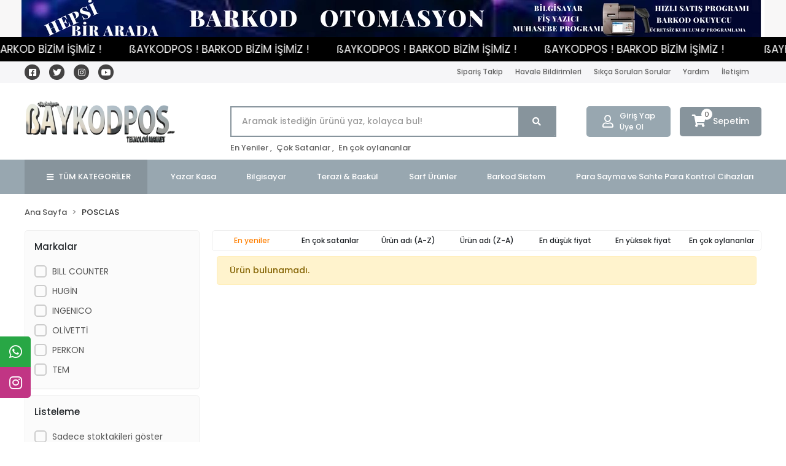

--- FILE ---
content_type: text/html; charset=UTF-8
request_url: https://www.baykodpos.com/posclas
body_size: 12782
content:
<!DOCTYPE html><html lang="tr"><head><meta http-equiv="X-UA-Compatible" content="IE=edge" /><meta http-equiv="Content-Type" content="text/html; charset=utf-8"/><meta name='viewport' content='width=device-width, user-scalable=yes'><link rel="preconnect" href="https://cdn.qukasoft.com/"/><link rel="dns-prefetch" href="https://cdn.qukasoft.com/"/><link rel="icon" href="https://cdn.qukasoft.com/f/529442/cG96WmFta3QrNjQrTm53Z1RvTnE/images/logo/favicon-12.webp" /><link rel="stylesheet" type="text/css" href="https://www.baykodpos.com/template/smart/default/assets/plugins/bootstrap.soft.min.css?v=1661412851" /><link rel="stylesheet" type="text/css" href="https://www.baykodpos.com/template/smart/default/assets/style.min.css?v=1769123250" /><title>POSCLAS</title><meta name="description" content="" /><link href="https://www.baykodpos.com/posclas" rel="canonical" /><meta property="og:title" content="POSCLAS" /><meta property="og:site_name" content="baykodpos.com" /><meta property="og:type" content="product" /><meta property="og:url" content="https://www.baykodpos.com/posclas?markalar=25" /><meta property="og:keywords" content="" /><meta property="og:description" content="" /><link rel="stylesheet" type="text/css" href="https://www.baykodpos.com/theme/baykodpos/assets/style.css?v=1641240433" /><script type="application/ld+json">{"@context":"https:\/\/schema.org","@type":"Website","url":"https:\/\/www.baykodpos.com","name":"Baykodpos","potentialAction":{"@type":"SearchAction","target":"https:\/\/www.baykodpos.com\/arama?k={search_term_string}","query-input":"required name=search_term_string"}}</script><script type="application/ld+json">{"@context":"https:\/\/schema.org","@type":"Store","name":"Baykodpos","url":"https:\/\/www.baykodpos.com","logo":"https:\/\/cdn.qukasoft.com\/f\/529442\/cG96WmFta3QrNjQrTm53Z1RvTnE\/images\/logo\/logo-11.webp","image":"https:\/\/cdn.qukasoft.com\/f\/529442\/cG96WmFta3QrNjQrTm53Z1RvTnE\/images\/logo\/logo-11.webp","address":"Sahabiye Mah. Buyurkan Sk.No:7\/A Kocasinan \/ KAYSERİ"}</script><script type="application/ld+json">{"@context":"http:\/\/schema.org","@type":"CollectionPage","name":"POSCLAS","description":"","url":"https:\/\/www.baykodpos.com\/posclas"}</script><meta name="google-site-verification" content="&lt;meta name=" /><meta name="yandex-verification" content="&lt;meta name=yandex-verification&quot; content=&quot;3e2199b6f2a156c9&quot; /&gt;" /><meta name="p:domain_verify" content="&lt;meta name=&quot;p:domain_verify&quot; content=&quot;ee202a80f6e5298ec04b9f49b8f9c1f4&quot;/&gt;" /><!-- Global site tag (gtag.js) --><script async src="https://www.googletagmanager.com/gtag/js?id=G-XVV1JP6JRR"></script><script>
                var google_tag_defined = true;
                window.dataLayer = window.dataLayer || [];
                function gtag(){dataLayer.push(arguments);}
                gtag('js', new Date());
                                                gtag('config', 'G-XVV1JP6JRR');
                                                                            </script><meta name="yandex-verification" content="f665777a1ad3d976" /><meta name="google-site-verification" content="YhG_g5AswgieoDnL54_dZkoMK0ZDfSETTiuESURrVcw" /></head><body class="categories-body "><div class="addons-campaign-bar acb-type-0 acb-desktop-1 acb-mobile-1"
     style="background-color: #f8f7f7; background-image: url(https://cdn.qukasoft.com/f/529442/cG96WmFta3QrNjQrTm53Z1RvTnE/images/banner/623b58e5cccff-342244.webp); height: 60px; background-repeat: no-repeat; background-position: center;"><a href="https://www.baykodpos.com/olivetti-pbt-990-e-pos-sistem" class="url"><div class="container"><div class="text" style="color: #ffffff; font-size: 15px"></div></div></a></div><style type="text/css">
        @media (max-width: 991px) {
            .addons-campaign-bar {
            height: 40px !important;
        }
                .addons-campaign-bar {
            margin-top: 60px;
            margin-bottom: -60px;
        }
                .addons-campaign-bar .text {
            font-size: 14px !important;
        }
        }
</style><div class="addons-marquee-bar amb-desktop-1 amb-mobile-1 amb-direction-0"
     style="background-color: #000000;  background-repeat: no-repeat; background-position: center;"><a href="javascript:;" class="item" style="color: #ffffff">
            ßAYKODPOS ! BARKOD BİZİM İŞİMİZ !
        </a><a href="javascript:;" class="item" style="color: #ffffff">
            ßAYKODPOS ! BARKOD BİZİM İŞİMİZ !
        </a><a href="javascript:;" class="item" style="color: #ffffff">
            ßAYKODPOS ! BARKOD BİZİM İŞİMİZ !
        </a><a href="javascript:;" class="item" style="color: #ffffff">
            ßAYKODPOS ! BARKOD BİZİM İŞİMİZ !
        </a></div><style type="text/css">
    @media (min-width: 992px) {
            .addons-marquee-bar {
            height: 40px !important;
        }
                    .addons-marquee-bar .item {
            font-size: 17px !important;
        }
                .addons-marquee-bar .item {
            margin-right: 45px !important;
        }
        }
    @media (max-width: 991px) {
            .addons-marquee-bar {
            height: 34px !important;
        }
                .addons-marquee-bar {
            margin-top: 60px;
            margin-bottom: -60px;
        }
                .addons-marquee-bar .item {
            font-size: 14px !important;
        }
                .addons-marquee-bar .item {
            margin-right: 25px !important;
        }
        }
</style><section class="pattern-group pattern-group-t-0 pattern-group-p-categories "><div class="no-container"><div class="pattern-group-body"><div class="p-g-b-c-wrapper"><div class="p-g-b-c-inner"><div class="p-g-mod p-g-mod-t-28 p-g-mod-header  p-g-mod-trans   "><div class="p-g-mod-body  p-g-mod-body-p-0  "><header class="desktop"><section class="h-contact"><div class="container"><div class="row"><div class="col-md-12"><div class="social-media float-left"><a href="https://www.facebook.com/baykodpos" class="fb" target="_blank"><i class="fab fa-facebook-square"></i></a><a href="" class="tw" target="_blank"><i class="fab fa-twitter"></i></a><a href="https://www.instagram.com/baykodpos" class="ins" target="_blank"><i class="fab fa-instagram"></i></a><a href="https://www.youtube.com/channel/UCLAQClnRO5eVtfpyRd5G32g" class="yt" target="_blank"><i class="fab fa-youtube"></i></a></div><div class="info float-right"><a href="https://www.baykodpos.com/siparis-takip-sid0" class="item">Sipariş Takip</a><a href="https://www.baykodpos.com/havale-bildirim-sid0" class="item">Havale Bildirimleri</a><a href="https://www.baykodpos.com/sss-sid0" class="item">Sıkça Sorulan Sorular</a><a href="https://www.baykodpos.com/yardim" class="item">Yardım</a><a href="https://www.baykodpos.com/iletisim" class="item">İletişim</a></div><div class="clearfix"></div></div></div></div></section><section class="h-center"><div class="container"><div class="row"><div class="col-md-3"><div class="logo header-area"><a href="https://www.baykodpos.com" ><img src="https://cdn.qukasoft.com/f/529442/cG96WmFta3QrNjQrTm53Z1RvTnE/images/logo/logo-11.webp" alt="" /></a></div></div><div class="col-lg-5 col-xl-6"><div class="header-area"><div class="search"><form action="https://www.baykodpos.com/arama" method="get" data-smart-product-search><div class="input-box"><input type="text" name="k" class="form-control" placeholder="Aramak istediğin ürünü yaz, kolayca bul!" /></div><button type="submit" class="btn btn-orange btn-send"><i class="fas fa-search"></i></button></form></div></div><div class="search-filter"><a href="https://www.baykodpos.com/arama?k=">En Yeniler ,</a><a href="https://www.baykodpos.com/tumu-c-0?siralama=cok-satanlar&fiyat=&list=&k=">Çok Satanlar ,</a><a href="https://www.baykodpos.com/tumu-c-0?siralama=en-cok-oylanan&fiyat=&list=&k=">En çok oylananlar</a></div></div><div class="col-lg-4 col-xl-3"><div class="header-area last"><div class="header-bar"><div class="bar-user"><i class="far fa-user"></i><div class="link"><a href="https://www.baykodpos.com/uye-giris">Giriş Yap</a><a href="https://www.baykodpos.com/uye-ol">Üye Ol</a></div></div><a class="bar-cart" href="https://www.baykodpos.com/sepet"><span class="icon"><i class="fas fa-shopping-cart"></i><span class="count" data-cart-quantity>0</span></span><span class="name">Sepetim</span></a></div></div></div></div></div></section><section class="menu"><div class="container"><div class="mega-menu"><ul class="navbar-nav mr-auto"><li class="nav-item"><div class="dropdown-category"><a class="btn-categories nav-link" href="https://www.baykodpos.com/tumu-c-0"><i class="fas fa-bars ml-2 mr-2"></i>
                                        TÜM KATEGORİLER
                                    </a><div class="menu-left menu-left"><ul class="f-ul"><li class="f-li"><a href="https://www.baykodpos.com/yazar-kasa" class="f-item"><span class="name float-left">Yazar Kasa</span><span class="icon float-right"><i class="fas fa-chevron-right"></i></span><div class="clearfix"></div></a><div class="menu-deep-box-2"><div class="row"><div class="col-sm-12"><div class="cat-groups"><a class="title" href="https://www.baykodpos.com/yeni-nesil-yazar-kasa"><span>Yeni Nesil Yazar Kasa</span></a><div class="childs"></div></div><div class="cat-groups"><a class="title" href="https://www.baykodpos.com/yazar-kasa-aksesuar"><span>Yazar Kasa Aksesuar</span></a><div class="childs"></div></div><div class="cat-groups"><a class="title" href="https://www.baykodpos.com/para-cekmecesi"><span>Para Çekmecesi</span></a><div class="childs"></div></div><div class="clearfix"></div></div></div></div></li><li class="f-li"><a href="https://www.baykodpos.com/bilgisayar" class="f-item"><span class="name float-left">Bilgisayar</span><span class="icon float-right"><i class="fas fa-chevron-right"></i></span><div class="clearfix"></div></a><div class="menu-deep-box-2"><div class="row"><div class="col-sm-12"><div class="cat-groups"><a class="title" href="https://www.baykodpos.com/lattoplar"><span>Notebook</span></a><div class="childs"></div></div><div class="cat-groups"><a class="title" href="https://www.baykodpos.com/masa-ustu-bilgisayarlar"><span>Masa Üstü Bilgisayar</span></a><div class="childs"></div></div><div class="cat-groups"><a class="title" href="https://www.baykodpos.com/all-in-one-bilgisayarlar"><span>All In One Bilgisayar</span></a><div class="childs"></div></div><div class="cat-groups"><a class="title" href="https://www.baykodpos.com/dokunmatik-bilgisayarlar"><span>Dokunmatik Bilgisayar</span></a><div class="childs"></div></div><div class="clearfix"></div></div></div></div></li><li class="f-li"><a href="https://www.baykodpos.com/terazi-baskul" class="f-item"><span class="name float-left">Terazi &amp; Baskül</span><span class="icon float-right"><i class="fas fa-chevron-right"></i></span><div class="clearfix"></div></a><div class="menu-deep-box-2"><div class="row"><div class="col-sm-12"><div class="cat-groups"><a class="title" href="https://www.baykodpos.com/teraziler"><span>Teraziler</span></a><div class="childs"></div></div><div class="cat-groups"><a class="title" href="https://www.baykodpos.com/baskuller"><span>Basküller</span></a><div class="childs"></div></div><div class="clearfix"></div></div></div></div></li><li class="f-li"><a href="https://www.baykodpos.com/sarf-urunler" class="f-item"><span class="name float-left">Sarf Ürünler</span><span class="icon float-right"><i class="fas fa-chevron-right"></i></span><div class="clearfix"></div></a><div class="menu-deep-box-2"><div class="row"><div class="col-sm-12"><div class="cat-groups"><a class="title" href="https://www.baykodpos.com/etiketler"><span>Etiketler</span></a><div class="childs"></div></div><div class="cat-groups"><a class="title" href="https://www.baykodpos.com/ribonlar"><span>Ribonlar</span></a><div class="childs"></div></div><div class="cat-groups"><a class="title" href="https://www.baykodpos.com/termal-rulolar"><span>Termal Rulolar</span></a><div class="childs"></div></div><div class="cat-groups"><a class="title" href="https://www.baykodpos.com/canta-kiliflar"><span>Çanta &amp; Kılıflar</span></a><div class="childs"></div></div><div class="clearfix"></div></div></div></div></li><li class="f-li"><a href="https://www.baykodpos.com/barkod-sistem" class="f-item"><span class="name float-left">Barkod Sistem</span><span class="icon float-right"><i class="fas fa-chevron-right"></i></span><div class="clearfix"></div></a><div class="menu-deep-box-2"><div class="row"><div class="col-sm-12"><div class="cat-groups"><a class="title" href="https://www.baykodpos.com/barkod-okuyucular"><span>Barkod Okuyucular</span></a><div class="childs"></div></div><div class="cat-groups"><a class="title" href="https://www.baykodpos.com/el-terminalleri"><span>El Terminali</span></a><div class="childs"></div></div><div class="cat-groups"><a class="title" href="https://www.baykodpos.com/guc-kaynaklari"><span>Güç Kaynağı - Ups</span></a><div class="childs"></div></div><div class="cat-groups"><a class="title" href="https://www.baykodpos.com/barkod-yazicilar"><span>Barkod Yazıcılar</span></a><div class="childs"></div></div><div class="cat-groups"><a class="title" href="https://www.baykodpos.com/termal-yazici"><span>Termal Yazıcı</span></a><div class="childs"></div></div><div class="clearfix"></div></div></div></div></li><li class="f-li"><a href="https://www.baykodpos.com/veri-depolama" class="f-item"><span class="name float-left">Para Sayma ve Sahte Para Kontrol Cihazları</span><span class="icon float-right"><i class="fas fa-chevron-right"></i></span><div class="clearfix"></div></a><div class="menu-deep-box-2"><div class="row"><div class="col-sm-12"><div class="cat-groups"><a class="title" href="https://www.baykodpos.com/para-sayma-makinesi"><span>Para Sayma Makinesi</span></a><div class="childs"></div></div><div class="cat-groups"><a class="title" href="https://www.baykodpos.com/sahte-para-kontrol-cihazi"><span>Sahte Para Kontrol Cihazı</span></a><div class="childs"></div></div><div class="clearfix"></div></div></div></div></li><li class="f-li"><a href="https://www.baykodpos.com/arama" class="f-item"><i class="fa fa-plus-square mr-2" aria-hidden="true"></i><span class="name">Tümünü Gör</span></a></li></ul></div></div></li><li class="nav-item dropdown"><a class="nav-link dropdown-toggle" href="https://www.baykodpos.com/yazar-kasa" id="mega-menu-1" role="button">
                                    Yazar Kasa
                                </a><div class="dropdown-menu" aria-labelledby="mega-menu-1"><div class="mega-menu-container"><div class="row"><div class="col-md-3"><div class="sub-cat"><a class="sub-title" href="https://www.baykodpos.com/yeni-nesil-yazar-kasa">
                                                                            Yeni Nesil Yazar Kasa
                                                                        </a><ul></ul></div></div><div class="col-md-3"><div class="sub-cat"><a class="sub-title" href="https://www.baykodpos.com/yazar-kasa-aksesuar">
                                                                            Yazar Kasa Aksesuar
                                                                        </a><ul></ul></div></div><div class="col-md-3"><div class="sub-cat"><a class="sub-title" href="https://www.baykodpos.com/para-cekmecesi">
                                                                            Para Çekmecesi
                                                                        </a><ul></ul></div></div><div class="col-md-3"></div></div></div></div></li><li class="nav-item dropdown"><a class="nav-link dropdown-toggle" href="https://www.baykodpos.com/bilgisayar" id="mega-menu-2" role="button">
                                    Bilgisayar
                                </a><div class="dropdown-menu" aria-labelledby="mega-menu-2"><div class="mega-menu-container"><div class="row"><div class="col-md-3"><div class="sub-cat"><a class="sub-title" href="https://www.baykodpos.com/lattoplar">
                                                                            Notebook
                                                                        </a><ul></ul></div></div><div class="col-md-3"><div class="sub-cat"><a class="sub-title" href="https://www.baykodpos.com/masa-ustu-bilgisayarlar">
                                                                            Masa Üstü Bilgisayar
                                                                        </a><ul></ul></div></div><div class="col-md-3"><div class="sub-cat"><a class="sub-title" href="https://www.baykodpos.com/all-in-one-bilgisayarlar">
                                                                            All In One Bilgisayar
                                                                        </a><ul></ul></div></div><div class="col-md-3"><div class="sub-cat"><a class="sub-title" href="https://www.baykodpos.com/dokunmatik-bilgisayarlar">
                                                                            Dokunmatik Bilgisayar
                                                                        </a><ul></ul></div></div></div></div></div></li><li class="nav-item dropdown"><a class="nav-link dropdown-toggle" href="https://www.baykodpos.com/terazi-baskul" id="mega-menu-3" role="button">
                                    Terazi &amp; Baskül
                                </a><div class="dropdown-menu" aria-labelledby="mega-menu-3"><div class="mega-menu-container"><div class="row"><div class="col-md-3"><div class="sub-cat"><a class="sub-title" href="https://www.baykodpos.com/teraziler">
                                                                            Teraziler
                                                                        </a><ul></ul></div></div><div class="col-md-3"><div class="sub-cat"><a class="sub-title" href="https://www.baykodpos.com/baskuller">
                                                                            Basküller
                                                                        </a><ul></ul></div></div><div class="col-md-3"></div><div class="col-md-3"></div></div></div></div></li><li class="nav-item dropdown"><a class="nav-link dropdown-toggle" href="https://www.baykodpos.com/sarf-urunler" id="mega-menu-4" role="button">
                                    Sarf Ürünler
                                </a><div class="dropdown-menu" aria-labelledby="mega-menu-4"><div class="mega-menu-container"><div class="row"><div class="col-md-3"><div class="sub-cat"><a class="sub-title" href="https://www.baykodpos.com/etiketler">
                                                                            Etiketler
                                                                        </a><ul></ul></div></div><div class="col-md-3"><div class="sub-cat"><a class="sub-title" href="https://www.baykodpos.com/ribonlar">
                                                                            Ribonlar
                                                                        </a><ul></ul></div></div><div class="col-md-3"><div class="sub-cat"><a class="sub-title" href="https://www.baykodpos.com/termal-rulolar">
                                                                            Termal Rulolar
                                                                        </a><ul></ul></div></div><div class="col-md-3"><div class="sub-cat"><a class="sub-title" href="https://www.baykodpos.com/canta-kiliflar">
                                                                            Çanta &amp; Kılıflar
                                                                        </a><ul></ul></div></div></div></div></div></li><li class="nav-item dropdown"><a class="nav-link dropdown-toggle" href="https://www.baykodpos.com/barkod-sistem" id="mega-menu-5" role="button">
                                    Barkod Sistem
                                </a><div class="dropdown-menu" aria-labelledby="mega-menu-5"><div class="mega-menu-container"><div class="row"><div class="col-md-3"><div class="sub-cat"><a class="sub-title" href="https://www.baykodpos.com/barkod-okuyucular">
                                                                            Barkod Okuyucular
                                                                        </a><ul></ul></div><div class="sub-cat"><a class="sub-title" href="https://www.baykodpos.com/termal-yazici">
                                                                            Termal Yazıcı
                                                                        </a><ul></ul></div></div><div class="col-md-3"><div class="sub-cat"><a class="sub-title" href="https://www.baykodpos.com/el-terminalleri">
                                                                            El Terminali
                                                                        </a><ul></ul></div></div><div class="col-md-3"><div class="sub-cat"><a class="sub-title" href="https://www.baykodpos.com/guc-kaynaklari">
                                                                            Güç Kaynağı - Ups
                                                                        </a><ul></ul></div></div><div class="col-md-3"><div class="sub-cat"><a class="sub-title" href="https://www.baykodpos.com/barkod-yazicilar">
                                                                            Barkod Yazıcılar
                                                                        </a><ul></ul></div></div></div></div></div></li><li class="nav-item dropdown"><a class="nav-link dropdown-toggle" href="https://www.baykodpos.com/veri-depolama" id="mega-menu-29" role="button">
                                    Para Sayma ve Sahte Para Kontrol Cihazları
                                </a><div class="dropdown-menu" aria-labelledby="mega-menu-29"><div class="mega-menu-container"><div class="row"><div class="col-md-3"><div class="sub-cat"><a class="sub-title" href="https://www.baykodpos.com/para-sayma-makinesi">
                                                                            Para Sayma Makinesi
                                                                        </a><ul></ul></div></div><div class="col-md-3"><div class="sub-cat"><a class="sub-title" href="https://www.baykodpos.com/sahte-para-kontrol-cihazi">
                                                                            Sahte Para Kontrol Cihazı
                                                                        </a><ul></ul></div></div><div class="col-md-3"></div><div class="col-md-3"></div></div></div></div></li></ul></div></div></section></header><header class="mobile"><div class="op-black"></div><div class="left"><a href="javascript:;" class="icon-group ml-1 btn-sidebar-menu"><i class="fas fa-bars"></i></a><a href="javascript:;" class="icon-group ml-1 btn-sidebar-menu ml-2"><i class="fas fa-search"></i></a></div><div class="center"><div class="logo"><a href="https://www.baykodpos.com"><img src="https://cdn.qukasoft.com/f/529442/cG96WmFta3QrNjQrTm53Z1RvTnE/images/logo/mobil-logo-9.webp" alt="" /></a></div></div><div class="right"><a href="https://www.baykodpos.com/sepet" class="icon-group mr-3"><i class="fas fa-shopping-cart"></i><span class="badge" data-cart-quantity>0</span></a><a href="javascript:;" class="icon-group mr-1 btn-sidebar-user"><i class="fas fa-user"></i></a></div><div class="clearfix"></div><nav class="sidebar-menu"><section class="mobile-search"><form action="https://www.baykodpos.com/arama" method="get"><div class="input-box"><input type="text" name="k" class="form-control" placeholder="Ara.." /></div><button type="submit" class="btn btn-orange btn-send"><i class="fa fa-search"></i></button></form><div class="clearfix"></div></section><div class="scrollbar"><div class="categories"><ul><li class="sc-1"><a href="javascript:;" class="btn-categories-show" data-id="1"><span class="name float-left">Yazar Kasa</span><span class="icon float-right"><i class="fas fa-angle-right"></i></span><div class="clearfix"></div></a><ul class="multi categories-list-1"><li class="sc-1-all"><a href="https://www.baykodpos.com/yazar-kasa"><span class="name float-left">
                            Tüm
                            Yazar Kasa</span><div class="clearfix"></div></a></li><li class="sc-31"><a href="https://www.baykodpos.com/yeni-nesil-yazar-kasa" data-id="31"><span class="name ">Yeni Nesil Yazar Kasa</span><div class="clearfix"></div></a></li><li class="sc-28"><a href="https://www.baykodpos.com/yazar-kasa-aksesuar" data-id="28"><span class="name ">Yazar Kasa Aksesuar</span><div class="clearfix"></div></a></li><li class="sc-26"><a href="https://www.baykodpos.com/para-cekmecesi" data-id="26"><span class="name ">Para Çekmecesi</span><div class="clearfix"></div></a></li></ul></li><li class="sc-2"><a href="javascript:;" class="btn-categories-show" data-id="2"><span class="name float-left">Bilgisayar</span><span class="icon float-right"><i class="fas fa-angle-right"></i></span><div class="clearfix"></div></a><ul class="multi categories-list-2"><li class="sc-2-all"><a href="https://www.baykodpos.com/bilgisayar"><span class="name float-left">
                            Tüm
                            Bilgisayar</span><div class="clearfix"></div></a></li><li class="sc-10"><a href="https://www.baykodpos.com/lattoplar" data-id="10"><span class="name ">Notebook</span><div class="clearfix"></div></a></li><li class="sc-11"><a href="https://www.baykodpos.com/masa-ustu-bilgisayarlar" data-id="11"><span class="name ">Masa Üstü Bilgisayar</span><div class="clearfix"></div></a></li><li class="sc-12"><a href="https://www.baykodpos.com/all-in-one-bilgisayarlar" data-id="12"><span class="name ">All In One Bilgisayar</span><div class="clearfix"></div></a></li><li class="sc-13"><a href="https://www.baykodpos.com/dokunmatik-bilgisayarlar" data-id="13"><span class="name ">Dokunmatik Bilgisayar</span><div class="clearfix"></div></a></li></ul></li><li class="sc-3"><a href="javascript:;" class="btn-categories-show" data-id="3"><span class="name float-left">Terazi & Baskül</span><span class="icon float-right"><i class="fas fa-angle-right"></i></span><div class="clearfix"></div></a><ul class="multi categories-list-3"><li class="sc-3-all"><a href="https://www.baykodpos.com/terazi-baskul"><span class="name float-left">
                            Tüm
                            Terazi & Baskül</span><div class="clearfix"></div></a></li><li class="sc-14"><a href="https://www.baykodpos.com/teraziler" data-id="14"><span class="name ">Teraziler</span><div class="clearfix"></div></a></li><li class="sc-15"><a href="https://www.baykodpos.com/baskuller" data-id="15"><span class="name ">Basküller</span><div class="clearfix"></div></a></li></ul></li><li class="sc-4"><a href="javascript:;" class="btn-categories-show" data-id="4"><span class="name float-left">Sarf Ürünler</span><span class="icon float-right"><i class="fas fa-angle-right"></i></span><div class="clearfix"></div></a><ul class="multi categories-list-4"><li class="sc-4-all"><a href="https://www.baykodpos.com/sarf-urunler"><span class="name float-left">
                            Tüm
                            Sarf Ürünler</span><div class="clearfix"></div></a></li><li class="sc-16"><a href="https://www.baykodpos.com/etiketler" data-id="16"><span class="name ">Etiketler</span><div class="clearfix"></div></a></li><li class="sc-17"><a href="https://www.baykodpos.com/ribonlar" data-id="17"><span class="name ">Ribonlar</span><div class="clearfix"></div></a></li><li class="sc-18"><a href="https://www.baykodpos.com/termal-rulolar" data-id="18"><span class="name ">Termal Rulolar</span><div class="clearfix"></div></a></li><li class="sc-19"><a href="https://www.baykodpos.com/canta-kiliflar" data-id="19"><span class="name ">Çanta & Kılıflar</span><div class="clearfix"></div></a></li></ul></li><li class="sc-5"><a href="javascript:;" class="btn-categories-show" data-id="5"><span class="name float-left">Barkod Sistem</span><span class="icon float-right"><i class="fas fa-angle-right"></i></span><div class="clearfix"></div></a><ul class="multi categories-list-5"><li class="sc-5-all"><a href="https://www.baykodpos.com/barkod-sistem"><span class="name float-left">
                            Tüm
                            Barkod Sistem</span><div class="clearfix"></div></a></li><li class="sc-20"><a href="https://www.baykodpos.com/barkod-okuyucular" data-id="20"><span class="name ">Barkod Okuyucular</span><div class="clearfix"></div></a></li><li class="sc-21"><a href="https://www.baykodpos.com/el-terminalleri" data-id="21"><span class="name ">El Terminali</span><div class="clearfix"></div></a></li><li class="sc-22"><a href="https://www.baykodpos.com/guc-kaynaklari" data-id="22"><span class="name ">Güç Kaynağı - Ups</span><div class="clearfix"></div></a></li><li class="sc-23"><a href="https://www.baykodpos.com/barkod-yazicilar" data-id="23"><span class="name ">Barkod Yazıcılar</span><div class="clearfix"></div></a></li><li class="sc-27"><a href="https://www.baykodpos.com/termal-yazici" data-id="27"><span class="name ">Termal Yazıcı</span><div class="clearfix"></div></a></li></ul></li><li class="sc-29"><a href="javascript:;" class="btn-categories-show" data-id="29"><span class="name float-left">Para Sayma ve Sahte Para Kontrol Cihazları</span><span class="icon float-right"><i class="fas fa-angle-right"></i></span><div class="clearfix"></div></a><ul class="multi categories-list-29"><li class="sc-29-all"><a href="https://www.baykodpos.com/veri-depolama"><span class="name float-left">
                            Tüm
                            Para Sayma ve Sahte Para Kontrol Cihazları</span><div class="clearfix"></div></a></li><li class="sc-24"><a href="https://www.baykodpos.com/para-sayma-makinesi" data-id="24"><span class="name ">Para Sayma Makinesi</span><div class="clearfix"></div></a></li><li class="sc-25"><a href="https://www.baykodpos.com/sahte-para-kontrol-cihazi" data-id="25"><span class="name ">Sahte Para Kontrol Cihazı</span><div class="clearfix"></div></a></li></ul></li></ul></div></div></nav><nav class="sidebar-user"><div class="title">
                Hesabım
                <a href="javascript:;" class="btn-sidebar-user btn-close"><i class="fas fa-times-circle"></i></a></div><div class="scrollbar"><div class="login-menu"><a href="https://www.baykodpos.com/uye-giris"><i class="fas fa-user"></i> Giriş Yap</a><a href="https://www.baykodpos.com/uye-ol"><i class="fas fa-user-plus"></i> Üye Ol</a><a href="https://www.baykodpos.com/uye-giris?sayfa=sifre"><i class="fas fa-user-lock"></i> Şifremi Unuttum</a></div><div class="title-alt">
                    Müşteri Hizmetleri
                </div><div class="footer-links"><ul><li><a href="javascript:;"><i class="fa fa-headphones"></i>
                                +90 (850) 259 79 26
                            </a></li><li><a href="/cdn-cgi/l/email-protection#8ae8e3e6ede3cae8ebf3e1e5eefae5f9a4e9e5e7"><i class="fa fa-envelope"></i><span>
                                    <span class="__cf_email__" data-cfemail="72101b1e151b3210130b191d16021d015c111d1f">[email&#160;protected]</span>
                                </span></a></li></ul></div><div class="title-alt">
                    Diğer
                </div><div class="footer-links"><ul><li><a href="https://www.baykodpos.com/hakkimizda">
                                    Hakkımızda
                                </a></li><li><a href="https://www.baykodpos.com/gizlilik-sozlesmesi">
                                    Gizlilik Sözleşmesi
                                </a></li><li><a href="https://www.baykodpos.com/kullanici-sozlesmesi">
                                    Kullanıcı Sözleşmesi
                                </a></li><li><a href="https://www.baykodpos.com/iletisim">
                                    İletişim
                                </a></li><li><a href="https://www.baykodpos.com/iptal-iade-sartlari">
                                    İptal - iade Şartları
                                </a></li><li><a href="https://www.baykodpos.com/inpos-m530-yazar-kasa-pos-adana">
                                    Inpos M530 Yazar Kasa POS Adana
                                </a></li><li><a href="https://www.baykodpos.com/inpos-m530-yazar-kasa-pos-adiyaman">
                                    Inpos M530 Yazar Kasa POS Adıyaman
                                </a></li><li><a href="https://www.baykodpos.com/inpos-m530-yazar-kasa-pos-afyon">
                                    Inpos M530 Yazar Kasa POS Afyon
                                </a></li><li><a href="https://www.baykodpos.com/inpos-m530-yazar-kasa-pos-agri">
                                    Inpos M530 Yazar Kasa POS Ağrı
                                </a></li><li><a href="https://www.baykodpos.com/sss-sid0">
                                    Sıkça Sorulan Sorular
                                </a></li><li><a href="https://www.baykodpos.com/siparis-takip-sid0">
                                    Sipariş Takip
                                </a></li><li><a href="https://www.baykodpos.com/havale-bildirim-sid0">
                                    Havale Bildirimleri
                                </a></li></ul></div></div></nav></header><div class="mobile-header-space"></div></div></div></div></div></div></div></section><section class="pattern-group pattern-group-t-0 pattern-group-p-categories "><div class="container"><div class="pattern-group-body"><div class="row"><div class="col-list col-0 d-none col-sm-0 d-sm-none col-md-12 d-md-block col-lg-12 d-lg-block col-xl-12 d-xl-block p-g-b-c-0"><div class="p-g-b-c-wrapper"><div class="p-g-b-c-inner"><div class="p-g-mod p-g-mod-t-19 p-g-mod-breadcrumb  p-g-mod-trans   "><div class="p-g-mod-body  p-g-mod-body-p-0  "><nav aria-label="breadcrumb" class="breadcrumb-wrapper"><ol class="breadcrumb" itemscope itemtype="http://schema.org/BreadcrumbList"><li class="breadcrumb-item" itemprop="itemListElement" itemscope itemtype="http://schema.org/ListItem"><a itemprop="item" href="https://www.baykodpos.com"><span itemprop='name'>Ana Sayfa</span><meta itemprop="position" content="1" /></a></li><li class="breadcrumb-item" itemprop="itemListElement" itemscope itemtype="http://schema.org/ListItem"><a itemprop="item" href="https://www.baykodpos.com/posclas"><span itemprop='name'>POSCLAS</span><meta itemprop="position" content="2" /></a></li></ol></nav></div></div></div></div></div></div></div></div></section><section class="pattern-group pattern-group-t-0 pattern-group-p-categories "><div class="container"><div class="pattern-group-body"><div class="row"><div class="col-list col-0 d-none col-sm-0 d-sm-none col-md-0 d-md-none col-lg-3 d-lg-block col-xl-3 d-xl-block p-g-b-c-0"><div class="p-g-b-c-wrapper"><div class="p-g-b-c-inner"><div class="p-g-mod p-g-mod-t-35 p-g-mod-t-cat-filter   "><div class="p-g-mod-body  "><div class="text-center"><div class="spinner-border text-secondary" role="status"><span class="sr-only">Yükleniyor...</span></div></div></div></div><div class="p-g-mod p-g-mod-t-21 p-g-mod-t-cat-filter   p-g-mod-t-cat-display-0"><div class="p-g-mod-header "><div class="p-g-m-h-info"><div class="p-g-m-h-i-title">
                            Alt Kategoriler
                        </div></div></div><div class="p-g-mod-body  "><div class="category-filter-list cat-display-type-0" data-smart-cat-filter="sub-categories"></div></div></div><div class="p-g-mod p-g-mod-t-22 p-g-mod-t-cat-filter   p-g-mod-t-cat-display-0"><div class="p-g-mod-header "><div class="p-g-m-h-info"><div class="p-g-m-h-i-title">
                            Markalar
                        </div></div></div><div class="p-g-mod-body  "><div class="category-filter-list" data-smart-cat-filter="brands"></div></div></div><div class="p-g-mod p-g-mod-t-23 p-g-mod-t-cat-filter   p-g-mod-t-cat-display-0"><div class="p-g-mod-header "><div class="p-g-m-h-info"><div class="p-g-m-h-i-title">
                            Nitelikler
                        </div></div></div><div class="p-g-mod-body  "><div class="category-filter-list" data-smart-cat-filter="attributes"></div></div></div><div class="p-g-mod p-g-mod-t-24 p-g-mod-t-cat-filter   p-g-mod-t-cat-display-0"><div class="p-g-mod-header "><div class="p-g-m-h-info"><div class="p-g-m-h-i-title">
                            Fiyat Aralıkları
                        </div></div></div><div class="p-g-mod-body  "><div class="category-filter-list" data-smart-cat-filter="price-ranges"></div></div></div><div class="p-g-mod p-g-mod-t-25 p-g-mod-t-cat-filter   p-g-mod-t-cat-display-0"><div class="p-g-mod-header "><div class="p-g-m-h-info"><div class="p-g-m-h-i-title">
                            Listeleme
                        </div></div></div><div class="p-g-mod-body  "><div class="category-filter-list"><div class="list-wrap" data-simplebar data-simplebar-auto-hide="false"><ul class="list"><li><div class="lag-checkbox"><input id="cat-filter-list-stoktakiler" name="smart-cat-list" value="stoktakiler" data-smart-cat-search="1" type="radio" ><label for="cat-filter-list-stoktakiler">Sadece stoktakileri göster</label><span></span></div></li><li><div class="lag-checkbox"><input id="cat-filter-list-uk" name="smart-cat-list" value="uk" data-smart-cat-search="1" type="radio" ><label for="cat-filter-list-uk">Ücretsiz Kargo</label><span></span></div></li></ul></div></div></div></div><div class="p-g-mod p-g-mod-t-26   p-g-mod-trans   p-g-mod-t-cat-display-0"><div class="p-g-mod-body  p-g-mod-body-p-0  "><div class="buttons"><a href="https://www.baykodpos.com/posclas" class="btn btn-secondary">
            Seçimleri Temizle
        </a><a href="javascript:;" onclick="hideSmartCategoryPopup()" class="btn btn-success d-block d-sm-block d-md-block d-lg-none">
            Ürünleri Listele
        </a></div></div></div></div></div></div><div class="col-list col-12 d-block col-sm-12 d-sm-block col-md-12 d-md-block col-lg-9 d-lg-block col-xl-9 d-xl-block p-g-b-c-1"><div class="p-g-b-c-wrapper"><div class="p-g-b-c-inner"><div class="p-g-mod p-g-mod-t-20 p-g-mod-pagination  p-g-mod-trans   "><div class="p-g-mod-header  p-g-mod-header-p-0 "><div class="p-g-m-h-info"><h1 class="p-g-m-h-i-title">
                            POSCLAS
                    </h1></div></div><div class="p-g-mod-body  p-g-mod-body-p-0  "><div class="d-none d-lg-block"><div class="category-filter-order"><div class="list-wrap"><ul class="list"><li class="active"><div class="lag-checkbox"><input id="cat-filter-order-en-yeniler" name="smart-cat-siralama" value="en-yeniler" data-smart-cat-search="1" type="radio" checked><label for="cat-filter-order-en-yeniler">En yeniler</label><span></span></div></li><li class=""><div class="lag-checkbox"><input id="cat-filter-order-cok-satanlar" name="smart-cat-siralama" value="cok-satanlar" data-smart-cat-search="1" type="radio" ><label for="cat-filter-order-cok-satanlar">En çok satanlar</label><span></span></div></li><li class=""><div class="lag-checkbox"><input id="cat-filter-order-a-z" name="smart-cat-siralama" value="a-z" data-smart-cat-search="1" type="radio" ><label for="cat-filter-order-a-z">Ürün adı (A-Z)</label><span></span></div></li><li class=""><div class="lag-checkbox"><input id="cat-filter-order-z-a" name="smart-cat-siralama" value="z-a" data-smart-cat-search="1" type="radio" ><label for="cat-filter-order-z-a">Ürün adı (Z-A)</label><span></span></div></li><li class=""><div class="lag-checkbox"><input id="cat-filter-order-en-dusuk-fiyat" name="smart-cat-siralama" value="en-dusuk-fiyat" data-smart-cat-search="1" type="radio" ><label for="cat-filter-order-en-dusuk-fiyat">En düşük fiyat</label><span></span></div></li><li class=""><div class="lag-checkbox"><input id="cat-filter-order-en-yuksek-fiyat" name="smart-cat-siralama" value="en-yuksek-fiyat" data-smart-cat-search="1" type="radio" ><label for="cat-filter-order-en-yuksek-fiyat">En yüksek fiyat</label><span></span></div></li><li class=""><div class="lag-checkbox"><input id="cat-filter-order-en-cok-oylanan" name="smart-cat-siralama" value="en-cok-oylanan" data-smart-cat-search="1" type="radio" ><label for="cat-filter-order-en-cok-oylanan">En çok oylananlar</label><span></span></div></li></ul></div></div></div><div class="d-block d-sm-block d-md-block d-lg-none"><div class="cat-responsive-buttons"><div class="btn-group"><button class="btn btn-outline-dark" onclick="showSmartCategoryPopup('filter')">Filtreleme</button><button class="btn btn-outline-dark" onclick="showSmartCategoryPopup('order')">Sıralama</button></div></div><div class="cat-responsive-popup d-none"><div class="c-r-p-content"></div><div class="c-r-p-bar"></div></div></div><div class="p-2"><div class="alert alert-warning">
                    Ürün bulunamadı.
                </div></div></div></div></div></div></div></div></div></div></section><section class="pattern-group pattern-group-t-0 pattern-group-p-categories "><div class="no-container"><div class="pattern-group-body"><div class="p-g-b-c-wrapper"><div class="p-g-b-c-inner"><div class="p-g-mod p-g-mod-t-29 p-g-mod-footer  p-g-mod-trans   "><div class="p-g-mod-body  p-g-mod-body-p-0  "><div class="container"><div class="info-bar-1 mb-3 mt-3"><div class="icons"><div class="icon-group"><i class="fas fa-truck"></i><div class="inf"><div class="name">Hızlı Teslimat</div><div class="description">Siparişleriniz en kısa sürede elinize ulaşır.</div></div></div><div class="icon-group"><i class="far fa-credit-card"></i><div class="inf"><div class="name">Güvenli Alışveriş</div><div class="description">Güvenli ve kolay ödeme sistemi</div></div></div><div class="icon-group"><i class="fas fa-gift"></i><div class="inf"><div class="name">Geniş Ürün Yelpazesi</div><div class="description">Binlerce ürün ve kampanya seçeneği</div></div></div><div class="icon-group"><i class="fas fa-phone-square-alt"></i><div class="inf"><div class="name">7 / 24 DESTEK</div><div class="description">Öneri ve şikayetlerinizi bize iletebilirsiniz.</div></div></div></div></div></div><div class="stores"><div class="container"><div class="cards"></div></div></div><footer><div class="bb"><div class="container"><div class="row"><div class="col-md-4"><div class="logo-area pt-3"><a href="https://www.baykodpos.com" class="logo"><img src="https://cdn.qukasoft.com/f/529442/cG96WmFta3QrNjQrTm53Z1RvTnE/images/logo/footer-logo-10.webp" alt="" /></a></div><div class="social-media"><a href="https://www.facebook.com/baykodpos" class="fb" target="_blank"><i class="fab fa-facebook-square"></i></a><a href="" class="tw" target="_blank"><i class="fab fa-twitter"></i></a><a href="https://www.instagram.com/baykodpos" class="ins" target="_blank"><i class="fab fa-instagram"></i></a><a href="https://www.youtube.com/channel/UCLAQClnRO5eVtfpyRd5G32g" class="yt" target="_blank"><i class="fab fa-youtube"></i></a></div><div class="secure mt-2"><div class="title-3">
                                %100 Güvenli Ödeme
                            </div><div class="description">
                                Marka ürünleri bütçenize uygun şekilde sizlere sunuyoruz.
                            </div></div></div><div class="col-md-8"><div class="info"><div class="row"><div class="col-md-4"><div class="title text-left" onclick="$('.f1').toggle()">Kurumsal</div><div class="fs f1"><ul><li><a href="https://www.baykodpos.com/hakkimizda">
                                                        Hakkımızda
                                                    </a></li><li><a href="https://www.baykodpos.com/gizlilik-sozlesmesi">
                                                        Gizlilik Sözleşmesi
                                                    </a></li><li><a href="https://www.baykodpos.com/kullanici-sozlesmesi">
                                                        Kullanıcı Sözleşmesi
                                                    </a></li><li><a href="https://www.baykodpos.com/iletisim">
                                                        İletişim
                                                    </a></li><li><a href="https://www.baykodpos.com/iptal-iade-sartlari">
                                                        İptal - iade Şartları
                                                    </a></li><li><a href="https://www.baykodpos.com/inpos-m530-yazar-kasa-pos-adana">
                                                        Inpos M530 Yazar Kasa POS Adana
                                                    </a></li><li><a href="https://www.baykodpos.com/inpos-m530-yazar-kasa-pos-adiyaman">
                                                        Inpos M530 Yazar Kasa POS Adıyaman
                                                    </a></li><li><a href="https://www.baykodpos.com/inpos-m530-yazar-kasa-pos-afyon">
                                                        Inpos M530 Yazar Kasa POS Afyon
                                                    </a></li><li><a href="https://www.baykodpos.com/inpos-m530-yazar-kasa-pos-agri">
                                                        Inpos M530 Yazar Kasa POS Ağrı
                                                    </a></li><li><a href="https://www.baykodpos.com/sss-sid0">
                                                        Sıkça Sorulan Sorular
                                                    </a></li><li><a href="https://www.baykodpos.com/siparis-takip-sid0">
                                                        Sipariş Takip
                                                    </a></li><li><a href="https://www.baykodpos.com/havale-bildirim-sid0">
                                                        Havale Bildirimleri
                                                    </a></li></ul></div></div><div class="col-md-4"><div class="title text-left" onclick="$('.f2').toggle()">Kategoriler</div><div class="fs f2"><ul><li><a href="https://www.baykodpos.com/yazar-kasa">
                                                        Yazar Kasa
                                                    </a></li><li><a href="https://www.baykodpos.com/bilgisayar">
                                                        Bilgisayar
                                                    </a></li><li><a href="https://www.baykodpos.com/terazi-baskul">
                                                        Terazi &amp; Baskül
                                                    </a></li><li><a href="https://www.baykodpos.com/sarf-urunler">
                                                        Sarf Ürünler
                                                    </a></li><li><a href="https://www.baykodpos.com/barkod-sistem">
                                                        Barkod Sistem
                                                    </a></li><li><a href="https://www.baykodpos.com/veri-depolama">
                                                        Para Sayma ve Sahte Para Kontrol Cihazları
                                                    </a></li></ul></div></div><div class="col-md-4"><div class="title text-left" onclick="$('.f3').toggle()">Bize Ulaşın</div><div class="fs f3"><p class="MsoNormal" ibm="" plex="" sans="" style="box-sizing: border-box; margin-top: 0px; margin-bottom: 1rem;"><span style="font-family: Arial, sans-serif; font-size: 13.3333px; font-style: normal; font-variant-ligatures: normal; font-variant-caps: normal; font-weight: normal; background-color: rgb(255, 255, 255);">&nbsp;Haftai&ccedil;i 09:00 - 16:00&nbsp;Cumartesi 09:00 - 15:00 saatleri arasında ulaşabilirsiniz.<br />
TEL:&nbsp;+90 (850) 259 79 26<br />
Mail :&nbsp;</span><a data-bem="{&quot;user-account&quot;:{}}" data-count="{&quot;name&quot;:&quot;user&quot;}" href="https://passport.yandex.com.tr/" tabindex="0" target="_parent"><span class="__cf_email__" data-cfemail="adcfc4c1cac4edcfccd4c6c2c9ddc2de83cec2c0">[email&#160;protected]</span></a><br /><span style="font-family: Arial, sans-serif; font-size: 13.3333px; font-style: normal; font-variant-ligatures: normal; font-variant-caps: normal; font-weight: normal; background-color: rgb(255, 255, 255);">Sahabiye Mah. Buyurkan Sk.No:7/A Kocasinan / KAYSERİ</span><br />
&nbsp;</p></div></div></div></div></div></div></div></div><div class="card-list-bg"><ul class="card-list"><li class="card-item"><div class="card-image"><img src="https://www.baykodpos.com/theme/baykodpos/assets/images/axess.png?v=1641206384"></div></li><li class="card-item"><div class="card-image"><img src="https://www.baykodpos.com/theme/baykodpos/assets/images/paraf-halkbank.png?v=1641206384"></div></li><li class="card-item"><div class="card-image"><img src="https://www.baykodpos.com/theme/baykodpos/assets/images/bankkart-combo.png?v=1641206384"></div></li><li class="card-item"><div class="card-image"><img src="https://www.baykodpos.com/theme/baykodpos/assets/images/world.png?v=1641206384"></div></li><li class="card-item"><div class="card-image"><img src="https://www.baykodpos.com/theme/baykodpos/assets/images/maximum.png?v=1641206384"></div></li><li class="card-item"><div class="card-image"><img src="https://www.baykodpos.com/theme/baykodpos/assets/images/qnb-finansbank.png?v=1641206384"></div></li><li class="card-item"><div class="card-image"><img src="https://www.baykodpos.com/theme/baykodpos/assets/images/bonus.png?v=1641206384"></div></li><li class="card-item"><div class="card-image"><img src="https://www.baykodpos.com/theme/baykodpos/assets/images/troy.png?v=1641206384"></div></li><li class="card-item"><div class="card-image"><img src="https://www.baykodpos.com/theme/baykodpos/assets/images/american_express.png?v=1641206384"></div></li><li class="card-item"><div class="card-image"><img src="https://www.baykodpos.com/theme/baykodpos/assets/images/mastercard.png?v=1641206384"></div></li><li class="card-item"><div class="card-image"><img src="https://www.baykodpos.com/theme/baykodpos/assets/images/visa.png?v=1641206384"></div></li></ul></div><div class="bar"><div class="container"><div class="row"><div class="col-md-12 text-center"><p>T&uuml;m bilgileriniz 256bit SSL Sertifikası ile korunmaktadır.&nbsp;<br /><span style="font-size: 10pt;">&copy; 2019&nbsp;</span><span style="font-size: 10pt;">T&uuml;m Hakları Saklıdır</span></p></div></div></div></div></footer></div></div></div></div></div></div></section><script data-cfasync="false" src="/cdn-cgi/scripts/5c5dd728/cloudflare-static/email-decode.min.js"></script><script type="text/javascript">
        var SITE_CONFIG = {
            mode: 'production',
            page: 'categories',
            url: 'https://www.baykodpos.com',
            baseUrl: 'https://www.baykodpos.com',
            cartUrl: 'https://www.baykodpos.com/sepet',
            cartShippingType: 'in_cart',
            paymentUrl: 'https://www.baykodpos.com/odeme',
            defaultCountry: 'TR',
            preferredCountries: ["TR"],
            onlyCountries: ["TR"],
            userIsLogin: false,
            userId: 0,
            lazyLoadEffectTime: '0',
            token: '[base64]//FoSGKp00hSidhxIdGIFn9Ebq3G6X5pg2fC69z5XdO1uTMw973F/h0vj09u22MEOD1WnFmRiM16LOd3609e+UJKsmE1ocJiUhaQtz4lzmrQuceAA==8xqyUQTj1U',
            accept: 'text/html,application/xhtml+xml,application/xml;q=0.9,image/webp,image/apng,*/*;q=0.8,application/signed-exchange;v=b3;q=0.9',
            currencyDecimal: '2',
            pageKey: '8e770f2b2b2f6a8de56637abd7d2ae55a2Z9lqk+uPSAh80KNBHjj3Bd78BJoXB1UMSkPov9iXfc+JekvE6SLyw2NlzYF1E9GSHehXh3YAQilDy1FUMA1iL1xTsOC2V8/3rkofIW4x9Hz1dRRtjrYvRfER3lSaAnJYy+7Joa0TojQ4e+O/FgqwE9INBOGK5ewGT7eoPa9rcOZM4TWhzDz3UZ/hTEIh4ngrNjIS+5Gb/5myDZ0bNrhJ6gCIFluT2Wz8P9MKX6pBE8ryiV3oTdrdHSJ4LXNyt1Eud75p1uO1JSnB9BWYdjPKgkvs2nka9fjlfD',
            paymentStep: '0',
            orderCode: '',
            contentId: '25',
            contentTitle: 'POSCLAS',
            contentType: 'brand',
            analytics: {
                mode: 'production',
                sessionInterval: '1800',
                liveVisitInterval: '600',
                cookieSettings: 'Secure; SameSite=None; path=/;',
                apiUrl: 'https://analytics.qs-apps.com/',
                trackingId: '1228819322404',
                visitorDetails: '[base64]',
                namespace: {
                    localCurrentSession: 'qanalytcs_session_',
                    localDailyVisit: 'qanalytcs_uniquev',
                    localLiveVisits: 'qanalytcs_activities',
                    localTimeSpent: 'qanalytcs_lstra',
                    cookieTest: 'qanalytcs_test',
                    cookieTimeSpent: 'qanalytcs_tts',
                    cookieScreenWidth: 'qanalytcs_scrnwdth'
                }
            },
            datepicker: {
                load: false,
                css: 'https://www.baykodpos.com/template/smart/default/assets/plugins/datepicker/datepicker.css?v=1673397887',
                js: 'https://www.baykodpos.com/template/smart/default/assets/plugins/datepicker/datepicker.js?v=1673398008',
            },
            simplebar: {
                load: false,
                js: 'https://www.baykodpos.com/template/smart/default/assets/plugins/simplebar/simplebar.js?v=1673398960',
            },
            fancybox: {
                load: false,
                js: 'https://www.baykodpos.com/template/smart/default/assets/plugins/fancybox/fancybox.js?v=1673399778',
            },
            imageupload: {
                load: false,
                js: 'https://www.baykodpos.com/template/smart/default/assets/plugins/imageupload/upload.js?v=1687644019',
            },
            croppie: {
                load: false,
                css: 'https://www.baykodpos.com/template/smart/default/assets/plugins/croppie/croppie.css?v=1684160415',
                js: 'https://www.baykodpos.com/template/smart/default/assets/plugins/croppie/croppie.js?v=1684193487',
                js2: 'https://www.baykodpos.com/template/smart/default/assets/plugins/croppie/exif.js?v=1684160405',
            },
            tweenmax: {
                load: false,
                js: 'https://www.baykodpos.com/template/smart/default/assets/plugins/tweenmax/TweenMax.min.js?v=1690415568',
            }
        };
        var LANG_HELPER = {"success":"Ba\u015far\u0131l\u0131!","alert":"Uyar\u0131!","error":"Hata!","ok":"Tamam","errorMsg":"\u0130\u015flem ger\u00e7ekle\u015ftirilirken bir hata olu\u015ftu!","login":"Giri\u015f Yap","variantMsg":"Sepete eklemek i\u00e7in l\u00fctfen \"{%x%}\" se\u00e7in.","specialFieldMsg":"Sepete eklemek i\u00e7in l\u00fctfen \"{%x%}\" alan\u0131n\u0131 doldurun.","keepShopping":"Al\u0131\u015fveri\u015fe Devam Et","goCart":"Sepete Git","select":"Se\u00e7in","priceAlertVariantMsg":"Fiyat alarm\u0131 olu\u015fturmak i\u00e7in l\u00fctfen \"{%x%}\" se\u00e7in.","selectProduct":"L\u00fctfen bir \u00fcr\u00fcn se\u00e7in.","copySuccess":"Kopyaland\u0131!","fillInRequiredFields":"L\u00fctfen zorunlu alanlar\u0131 doldurun.","areYouSureToDelete":"Silmek istedi\u011finize emin misin?","cancel":"Vazge\u00e7","deleteIt":"Eminim, Sil!"};
    </script><script type="text/javascript" src="https://www.baykodpos.com/template/smart/default/assets/plugins/bootstrap.js?v=1723110462" /></script><script type="text/javascript" src="https://www.baykodpos.com/template/smart/default/assets/scripts.min.js?v=1769123250" /></script><link rel="stylesheet" type="text/css" href="https://www.baykodpos.com/template/smart/default/assets/plugins/bootstrap.helper.min.css?v=1721165315" /><link rel="stylesheet" type="text/css" href="https://www.baykodpos.com/template/smart/default/assets/plugins/fontawesome/css/all.min.css?v=1665957357" /><div class="addons-mobile-menu amm-desktop-0 amm-mobile-1"><ul><li class="amm-li-0"><a href="https://www.baykodpos.com"><span class="icon"><i class="coreicon-home-4"></i></span><span class="title">Anasayfa</span></a></li><li class="amm-li-1"><a href="https://www.baykodpos.com/tumu-c-0"><span class="icon"><i class="coreicon-search-1"></i></span><span class="title">Ürünler</span></a></li><li class="amm-li-2"><a href="https://www.baykodpos.com/sepet"><span class="icon"><i class="coreicon-bag-2"></i></span><span class="title">Sepetim</span><span class="count" data-cart-quantity>0</span></a></li><li class="amm-li-3"><a href="https://www.baykodpos.com/hesabim/favori-listem"><span class="icon"><i class="coreicon-heart-1"></i></span><span class="title">Favorilerim</span></a></li><li class="amm-li-4"><a href="https://www.baykodpos.com/hesabim"><span class="icon"><i class="coreicon-user-1"></i></span><span class="title">Hesabım</span></a></li></ul></div><style type="text/css">
    .addons-mobile-menu {
        height: 65px;
        background: #ffffff;
        border-top: 1px solid #cfcfcf;
    }
    .addons-mobile-menu ul li a .icon {
        color: #333333;
        font-size: 15px;
    }
    .addons-mobile-menu ul li a .title {
        color: #333333;
        font-size: 12px;
    }
</style><div class="overlay d-none"><div class="spinner-border spin" role="status"><span class="sr-only">Yükleniyor...</span></div></div><ul id="social-sidebar" class="social-sidebar1"><li><a target="_blank" href="https://api.whatsapp.com/send?phone=905527700441" class="fab fa-whatsapp"><span>Whatsapp</span></a></li><li><a target="_blank" href="https://www.instagram.com/baykodpos" class="fab fa-instagram"><span>Instagram</span></a></li></ul><div class="whatsapp-fixed"><a target="_blank" href="https://api.whatsapp.com/send?phone=905527700441&text=Ürünleriniz hakkında detaylı bilgi almak istiyorum"><svg version="1.1" id="Layer_1" xmlns="http://www.w3.org/2000/svg" xmlns:xlink="http://www.w3.org/1999/xlink" x="0px" y="0px" viewBox="0 0 512 512" style="enable-background:new 0 0 512 512;" xml:space="preserve"><linearGradient id="SVGID_1_" gradientUnits="userSpaceOnUse" x1="0" y1="256" x2="512" y2="256"><stop offset="0" style="stop-color:#F9F9F9"></stop><stop offset="1" style="stop-color:#FFFFFF"></stop></linearGradient><path style="fill:url(#SVGID_1_);" d="M0,512l35.31-128C12.359,344.276,0,300.138,0,254.234C0,114.759,114.759,0,255.117,0
                S512,114.759,512,254.234S395.476,512,255.117,512c-44.138,0-86.51-14.124-124.469-35.31L0,512z"></path><linearGradient id="SVGID_2_" gradientUnits="userSpaceOnUse" x1="100.2171" y1="477.1111" x2="376.9547" y2="81.8889"><stop offset="0" style="stop-color:#20B038"></stop><stop offset="1" style="stop-color:#60D66A"></stop></linearGradient><path style="fill:url(#SVGID_2_);" d="M137.71,430.786l7.945,4.414c32.662,20.303,70.621,32.662,110.345,32.662
                c115.641,0,211.862-96.221,211.862-213.628S371.641,44.138,255.117,44.138S44.138,137.71,44.138,254.234
                c0,40.607,11.476,80.331,32.662,113.876l5.297,7.945l-20.303,74.152L137.71,430.786z"></path><path style="fill:#FEFEFE;" d="M187.145,135.945l-16.772-0.883c-5.297,0-10.593,1.766-14.124,5.297
                c-7.945,7.062-21.186,20.303-24.717,37.959c-6.179,26.483,3.531,58.262,26.483,90.041s67.09,82.979,144.772,105.048
                c24.717,7.062,44.138,2.648,60.028-7.062c12.359-7.945,20.303-20.303,22.952-33.545l2.648-12.359
                c0.883-3.531-0.883-7.945-4.414-9.71l-55.614-25.6c-3.531-1.766-7.945-0.883-10.593,2.648l-22.069,28.248
                c-1.766,1.766-4.414,2.648-7.062,1.766c-15.007-5.297-65.324-26.483-92.69-79.448c-0.883-2.648-0.883-5.297,0.883-7.062
                l21.186-23.834c1.766-2.648,2.648-6.179,1.766-8.828l-25.6-57.379C193.324,138.593,190.676,135.945,187.145,135.945"></path></svg></a></div><div class="op-black-2"></div><div class="up-scroll"></div><script type="text/javascript" src="https://www.baykodpos.com/theme/baykodpos/assets/scripts.js?v=1641206384" /></script><script type="text/javascript">
            $(function () {
                $('.addons-marquee-bar').marquee({
                    pauseOnHover: true,
                    direction: 'left',
                    duration: 23000,
                    duplicated: true,
                    startVisible: true,
                    delayBeforeStart: 0
                });
            });
        </script><script type="text/javascript">
        const CATEGORY_PAGE_DATA = {
            k: '',
            url: 'https://www.baykodpos.com/posclas',
            filtreleme: 'a0698b0fb6b357251ed1e7bbc11fe99alVwP5XI5FMpLQD3cDd0uIZFfXSZlOARzRavsAsJY+1SqliyCYoaGrh9rhrkE/2r+dd0Jcq7cK5FCpqNicij/3+jmASTkqiJZ/LDZVMXEM3sEf1H03s1vEnZBBEJURB7wUcaQDFEuHrbsvcBQj1HB8BmUlGxg4wce3nGT/GhsSHF9fGapodCIkzheA13K6447GRXnPgQGqCCoCCINyuflSovJBP+Pn9C1iTEWrvr6rxlXDRhguB/BlleqKU8Lylgk43Qo85JJyGVCedIru3SU1d473u6/Dson2IVfBLfw4MSLkFywRUUfse8L3zuABwGQs11Qx9MUquhLH+M0huU6ra+uzEoxX5zr1lbJvf5ESXukzrUby7udrAvr4QCyRrSaQ5cIZ+Cesu8VnN60AXwE6xnUeiBgpdOB9AUHfGW6MImKvtPufnMzWXUt/2NNrShZP8Lm1gt51BH6/BGz4WahT8RQICjKzWwsh8TVwIwpIUBX+uuUgotgu/ZK/ZXn91Bx+4zlf4pApotn7HDdy9FLZpgHrBgPFrC7KOzqJMxceNTWKDgl+muwZXLHNVqQ9WOX87AOdCQCZsUYklg1dbWpaKqhOFcg1q2CBlMAqSbiwM3Y6L5FUUGsr4jwFFBqbNPBGz3R6u9dnR/d0qQFe60B0QcbZZcaPxniCcqqA2MOjweUwSycWq0dr/jun6Wt+f/xB3dUbYpxWpn8o7HkJu1iZxLml0Znzqa4uqca0ENyY/+acMCMPelguzYOvyctRMqrRJFWZ2GrPyTl/nOgN5Ip+iey0xAGvmi/UyIAgDDrOxpowG5NSuHaiIx/5UXkRxMWOPcrRPr09139Zct+5083EJRqKfVbZz1ILj43cso+qt4d3SvyFo0PoO83f83CxtdYHq5clieCgX79fdz3g2p+g4Tv7YxlkWCwjDk7AwuFqUwYQHt3+tWJ2w11UDTHRD+prd5lE2rdzkNj4snYj4VAvXHx7U0cDOu0z568iW60e5CbqZOMSC/pTw4j2vc3VuPnU/677UEZin5rjpjH7yyYpMCp6NzpcJh67zq/nKVnOSEPAQnYJIyw/bCVJQQgk460ts0UMaWYsxLGHH2N',
        };
        $(function(){
            smartCategoryFilters(CATEGORY_PAGE_DATA);
        });
    </script><script type="text/javascript">

        $(function(){

                                    
                                        submitMarketingEvents([{"platform":"google","event_name":"view_item_list","event_id":"","encrypted_data":"","params":{"item_list_id":"25","item_list_name":"POSCLAS","items":[]}}]);
            
                                });
    </script><style type="text/css">
            .copyright-861-sec-454 {
                border-top: 1px solid #eee;
                display: flex !important;
                flex-direction: column !important;
                justify-content: center !important;
                align-items: center !important;
                text-align: center !important;
                color: #000 !important;
                height: 45px !important;
                width: 100% !important;
                font-weight: 400 !important;
                font-size: 13px !important;
                background: #fff;
            }

            .copyright-861-sec-454 a {
                color: #000 !important;
            }

            .copyright-861-sec-454 .copyright-861-sec-454-link-1 {
                color: #0552c6 !important;
                font-weight: 600;
            }

            @media (max-width: 991px){
                .copyright-861-sec-454 {
                    font-size: 11px !important;
                }
            }
        </style><section class="copyright-861-sec-454"><div class="copyright-861-sec-454-group-tr" onclick="$('.copyright-861-sec-454-link-1')[0].click()">
                    Bu site
                    <a href="https://www.qukasoft.com"
                       class="copyright-861-sec-454-link-1"
                       title="Qukasoft E-Ticaret Sistemleri"
                       target="_blank">Qukasoft</a>
                    profesyonel
                    <a href="https://www.qukasoft.com"
                       class="copyright-861-sec-454-link-2"
                       title="E-Ticaret Sistemleri Qukasoft "
                       target="_blank">e-ticaret</a>
                    sistemleri ile hazırlanmıştır.
                </div></section><script defer src="https://static.cloudflareinsights.com/beacon.min.js/vcd15cbe7772f49c399c6a5babf22c1241717689176015" integrity="sha512-ZpsOmlRQV6y907TI0dKBHq9Md29nnaEIPlkf84rnaERnq6zvWvPUqr2ft8M1aS28oN72PdrCzSjY4U6VaAw1EQ==" data-cf-beacon='{"version":"2024.11.0","token":"fd3b8615f28943aba7f6031755c1c57b","r":1,"server_timing":{"name":{"cfCacheStatus":true,"cfEdge":true,"cfExtPri":true,"cfL4":true,"cfOrigin":true,"cfSpeedBrain":true},"location_startswith":null}}' crossorigin="anonymous"></script>
</body></html>

--- FILE ---
content_type: text/html; charset=UTF-8
request_url: https://www.baykodpos.com/client/Category/filters
body_size: 207
content:
{"status":"success","message":"","redirectUrl":"","counts":{"categories":0,"brands":6,"attributes":0,"prices":0},"html":{"categories":"<div class=\"list-wrap\" data-simplebar data-simplebar-auto-hide=\"false\"><ul class=\"list\"><\/ul><\/div> ","brands":"<div class=\"list-wrap\" data-simplebar data-simplebar-auto-hide=\"false\"><ul class=\"list\"><li><div class=\"lag-checkbox\"><input id=\"cat-filter-brand-22\" name=\"smart-cat-markalar[]\" value=\"22\" data-smart-cat-search=\"1\" type=\"checkbox\" ><label for=\"cat-filter-brand-22\">BILL COUNTER<\/label><span><\/span><\/div><\/li><li><div class=\"lag-checkbox\"><input id=\"cat-filter-brand-4\" name=\"smart-cat-markalar[]\" value=\"4\" data-smart-cat-search=\"1\" type=\"checkbox\" ><label for=\"cat-filter-brand-4\">HUG\u0130N<\/label><span><\/span><\/div><\/li><li><div class=\"lag-checkbox\"><input id=\"cat-filter-brand-1\" name=\"smart-cat-markalar[]\" value=\"1\" data-smart-cat-search=\"1\" type=\"checkbox\" ><label for=\"cat-filter-brand-1\">INGENICO<\/label><span><\/span><\/div><\/li><li><div class=\"lag-checkbox\"><input id=\"cat-filter-brand-5\" name=\"smart-cat-markalar[]\" value=\"5\" data-smart-cat-search=\"1\" type=\"checkbox\" ><label for=\"cat-filter-brand-5\">OL\u0130VETT\u0130<\/label><span><\/span><\/div><\/li><li><div class=\"lag-checkbox\"><input id=\"cat-filter-brand-26\" name=\"smart-cat-markalar[]\" value=\"26\" data-smart-cat-search=\"1\" type=\"checkbox\" ><label for=\"cat-filter-brand-26\">PERKON<\/label><span><\/span><\/div><\/li><li><div class=\"lag-checkbox\"><input id=\"cat-filter-brand-6\" name=\"smart-cat-markalar[]\" value=\"6\" data-smart-cat-search=\"1\" type=\"checkbox\" ><label for=\"cat-filter-brand-6\">TEM<\/label><span><\/span><\/div><\/li><\/ul><\/div> ","attributes":[],"prices":"<div class=\"list-wrap\" data-simplebar data-simplebar-auto-hide=\"false\"><ul class=\"list\"><\/ul><\/div> "}}